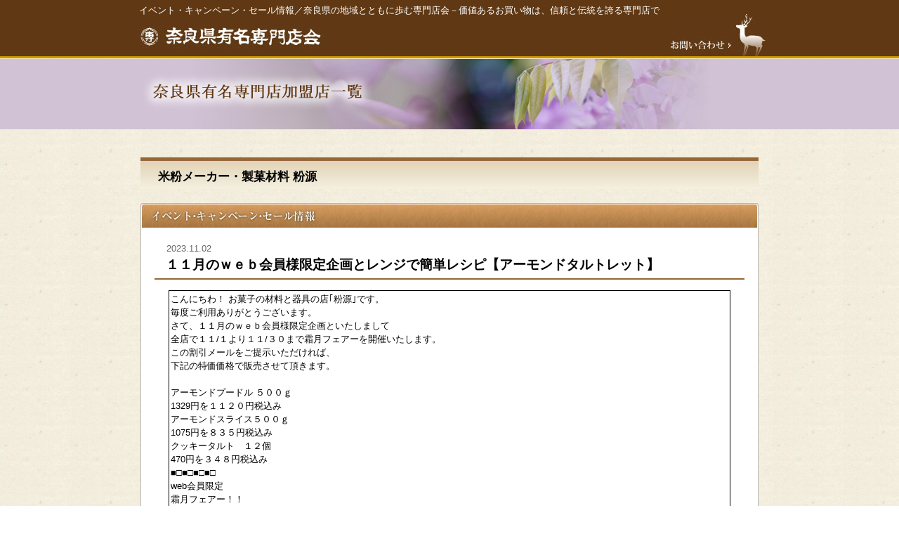

--- FILE ---
content_type: text/html
request_url: http://www.narasenmontenkai.com/nara_individual163.html
body_size: 5855
content:
<!DOCTYPE html>
<html lang="ja">
<head>
<meta charset="utf-8">
<title>イベント・キャンペーン・セール情報／【奈良県有名専門店会】奈良県の地域とともに歩む専門店会</title>
<meta name="description" content="イベント・キャンペーン・セール情報／奈良県有名専門店会は、地域とともに歩みます。価値あるお買い物は、信頼と伝統を誇る各専門店で。">
<meta name="keywords" content="専門店,奈良,伝統,天理,信頼">
<link rel="icon" href="img/common/icon.ico">
<link rel="stylesheet" href="css/base.css">
<link rel="stylesheet" href="css/individual.css">
<link rel="stylesheet" href="css/system-free2011.css">
<!-- 標準のスクリプト -->
<script type="text/javascript" src="js/default.js"></script>
<!-- IEでcss3とhtml5 -->
<!--[if IE]>
<script type="text/javascript" src="js/html5.js"></script>
<![endif]-->	
<!--[if lt IE 9]>
<script type="text/javascript" src="js/IE9.js"></script>
<![endif]-->
</head>

<body id="top">
<header id="header">
	<div class="clearfix">
		<h1>イベント・キャンペーン・セール情報／奈良県の地域とともに歩む専門店会－価値あるお買い物は、信頼と伝統を誇る専門店で</h1>
		<h2><a href="./"><img src="img/common/logo.jpg" width="277" height="46" alt="奈良県有名専門店会"></a></h2>
		<a href="contact.html" class="contact"><img src="img/common/contact.jpg" width="135" height="60" alt="お問い合わせ"></a>
	</div>
</header>

<h2 id="page_ttl" class="nara"><img src="img/nara/ttl.jpg" width="900" height="100" alt="奈良県有名専門店会　奈良会"></h2>
<section id="contents">
	<h1 class="bg">米粉メーカー・製菓材料
粉源</h1>
	
	<h4><img src="img/common/individual.jpg" width="880" height="35" alt="イベント・キャンペーン・セール情報"></h4>
	<article id="individual">
		<p class="date">2023.11.02</p>
		<h1>１１月のｗｅｂ会員様限定企画とレンジで簡単レシピ【アーモンドタルトレット】</h1>
		<div class="system-free">
			<table class="maintenance">
<tbody>
<tr>
<td>
<div class="system-free">
<p>こんにちわ！ お菓子の材料と器具の店｢粉源｣です。</p>
<p>毎度ご利用ありがとうございます。</p>
<p>さて、１１月のｗｅｂ会員様限定企画といたしまして</p>
<p>全店で１１/１より１１/３０まで霜月フェアーを開催いたします。</p>
<p>この割引メールをご提示いただければ、</p>
<p>下記の特価価格で販売させて頂きます。 &nbsp;</p>
<p>&nbsp;</p>
<p>アーモンドプードル ５００ｇ</p>
<p>1329円を１１２０円税込み</p>
<p>アーモンドスライス５００ｇ 　</p>
<p>1075円を８３５円税込み</p>
<p>クッキータルト　１２個</p>
<p>470円を３４８円税込み</p>
<p>■□■□■□■□</p>
<p>web会員限定</p>
<p>霜月フェアー！！</p>
<p>■□■□■□■□</p>
<p>この画面をご提示下さい。</p>
<p>特価価格のためメンバカードへの捺印はご容赦ください。</p>
<p>また、ご一緒に来店頂いたお客様も その場でweb会員に</p>
<p>申し込んで頂いたお客様も 特価販売させて頂きます。</p>
<p>&nbsp;</p>
<p>レンジで簡単レシピ【アーモンドタルトレット】</p>
<p><img src="http://kg-kogen.com/fckimg/images/%E3%82%A2%E3%83%BC%E3%83%A2%E3%83%B3%E3%83%89%E3%82%BF%E3%83%AB%E3%83%88%E3%83%AC%E3%83%83%E3%83%88.jpg" alt="" width="250" height="250" /></p>
<p><strong>材料(タルトカップ20～25ヶ分)</strong></p>
<p>タルトカップ25枚</p>
<div>
<p>●クレームダマンド</p>
<p>無塩バター50g</p>
<p>キャスターシュガー40g</p>
<p>塩　少々</p>
<p>全卵（M）1個</p>
<p>アーモンドプードル50g</p>
<p>ラム酒10g</p>
<p>トッピングに、アーモンドスライス・パウダーシュガー・梅原オレンジスライス　など適量</p>
</div>
<p><strong>作り方</strong></p>
<p><strong>１.</strong>クリーム状のバターと、キャスタシュガー、塩をすりまぜ、アーモンドプードル、ラム酒を加え、ほぐした卵を混ぜる。</p>
<p><strong>２.</strong>タルトカップの底に、好みでオレンジスライスを少しのせ、１）で作ったクレームダマンドを8分目絞り入れ、アーモンドスライスを散らして、パウダーシュガーをふりかけて160～170℃・・・10～15分で焼き上げる。</p>
<p>(JHCホームページより)</p>
<p>是非お試しください。</p>
<p>ご来店をお待ちしています。</p>
<p>粉源　岡野英幸 　　　</p>
<p>大宮店　　０７４２-３５-１１５７ 　　　</p>
<p>真美ケ丘店０７４５-５４-５７０１</p>
</div>
</td>
</tr>
</tbody>
</table>
<p class="bot"><input name="Submit" type="submit" value="確定" /></p>		</div>
	</article>
	
	<div class="center"><a href="javascript:history.back();"><img src="img/common/back.jpg" width="130" height="25" alt="前のページへ戻る"></a></div>

</section>


<footer id="footer">
	<div id="page_top"><a href="#top"><img src="img/common/pagetop.jpg" width="120" height="24" alt="ページの先頭へ"></a></div>
	<nav>
		<ul>
			<li><a href="./">トップページ</a></li>
			<li><a href="nara.html">奈良県有名専門店会加盟店一覧</a></li>
			<li><a href="contact.html">お問い合わせ</a></li>
			<li><a href="privacy.html">個人情報保護方針</a></li>
		</ul>
	</nav>
	<small id="copyright">Copyright &copy; 2003-<script type="text/javascript">copyright();</script> <a href="./">奈良県有名専門店会</a> All rights reserved.</small>
</footer><!--//footer -->
</body>
</html>


--- FILE ---
content_type: text/html
request_url: http://www.narasenmontenkai.com/js/default.js
body_size: 7318
content:
////////////////////////////////
//　Google アナリティクス　/////
////////////////////////////////
  var _gaq = _gaq || [];
  _gaq.push(['_setAccount', 'UA-36036679-1']);
		var d = new Date();
		var dow = ['1.Sunday','2.Monday','3.Tuesday','4.Wednesday','5.Thursday','6.Friday','7.Saturday'];
		_gaq.push(['_setCustomVar', 1,'dayofweek',dow[d.getDay()],2]);
		_gaq.push(['_trackPageview']);
		_gaq.push(['_addOrganic','images.google','q']);
		_gaq.push(['_addOrganic','biglobe','q',true]);
		_gaq.push(['_addOrganic','nifty','q',true]);
		_gaq.push(['_addOrganic','azby.search.nifty','q',true]);
		_gaq.push(['_addOrganic','infoseek','qt']);
		_gaq.push(['_addOrganic','rakuten','qt']);
		_gaq.push(['_addOrganic','livedoor','q',true]);
		_gaq.push(['_addOrganic','so-net','query']);
		_gaq.push(['_addOrganic','fresheye','kw']);
		_gaq.push(['_addOrganic','auone','q',true]);
		_gaq.push(['_addOrganic','ocnsearch','MT']);
		_gaq.push(['_addOrganic','hi-ho','MT']);
		_gaq.push(['_addOrganic','odn','search']);
		_gaq.push(['_addOrganic','eonet','search']);
		_gaq.push(['_addOrganic','goo','MT']);
		_gaq.push(['_addOrganic','excite','search']);
		_gaq.push(['_addOrganic','asahi','Keywords']);
		_gaq.push(['_addOrganic','luna','q']);
		_gaq.push(['_addOrganic','lunascape','p']);
		_gaq.push(['_addOrganic','hatena','word']);
		_gaq.push(['_addOrganic','ecnavi','Keywords']);
		_gaq.push(['_addOrganic','mixi','keyword']);
		_gaq.push(['_addOrganic','twitter','q',true]);
		_gaq.push(['_trackPageview']);

(function() {
										var ga = document.createElement('script'); ga.type = 'text/javascript'; ga.async = true;
										ga.src = ('https:' == document.location.protocol ? 'https://ssl' : 'http://www') + '.google-analytics.com/ga.js';
										var s = document.getElementsByTagName('script')[0]; s.parentNode.insertBefore(ga, s);
										})();
////////////////////////////////
/////　画像ロールオーバー　/////
////////////////////////////////
(function() {
var filename = 'rollover.js';
var _className = 'rollover';

function getJsParam() {
	//get scripts list.
	var scripts = document.getElementsByTagName( 'script' );
	var script;
	var params = {};
	
	//pickup this file.
	for ( var i=0; i<scripts.length; i++ ) {
		var s = scripts.item( i );
		if( s.src.indexOf( filename ) !== -1 ) {
			script = s;
			break;
		}
	}
	
	if( script ) {
		script.src.match( /(.*)(\?)(.*)/ );
		if( RegExp.$3 ) {
			var a = RegExp.$3.split( '&' );
			if( a ) {
				for( var k=0; k<a.length; k++ ) {
					var p = a[ k ].split( '=' );
					if( p[0] ) {
						params[ p[0] ] = p[1];
					}
				}
			} else {
				return false;
			}
		} else {
			return false;
		}
	} else {
		return false;
	}
	
	return params;
}

function addEvent( node, evt, handler ) {
	try {
		if( node.addEventListener ) {
			node.addEventListener( evt, handler, false );
		} else {
			node.attachEvent( 'on' + evt, handler );
		}
	} catch( e ) {}
}

function setEvent( ele, ty ) {
	ele.originalSrc = ele.src;
	ele.originalSrc.match( /^(.*)(\.{1}.*)/g );
	ele.hoverSrc = RegExp.$1 + ty + RegExp.$2;
	addEvent( ele, 'mouseover', function( evt ) {
		var tar = evt.target || evt.srcElement;
		tar.src = tar.hoverSrc;
	});
	addEvent( ele, 'mouseout', function( evt ) {
		var tar = evt.target || evt.srcElement;
		tar.src = tar.originalSrc;
	});
}

function startRollover() {
	var jParam = getJsParam();
	var jType = jParam.type ? jParam.type : '_on';
	var imgs = document.getElementsByTagName( 'img' );
	for( var i=0; i<imgs.length; i++ ) {
		if( imgs[i].className.indexOf( _className ) !== -1 ) {
			setEvent( imgs[i], jType );
		}
	}
}

addEvent( window, 'load', startRollover );
})();
////////////////////////////////
/////　スムーススクロール　/////
////////////////////////////////
new function(){

	var attr ="data-tor-smoothScroll";//for html5 , if you can't use html5 , this value change "class"
	var attrPatt = /noSmooth/;
	var d = document;//document short cut
	
	/*
	 *add Event
	  -------------------------------------------------*/
	function addEvent(elm,listener,fn){
		try{ // IE
			elm.addEventListener(listener,fn,false);
		}catch(e){
			elm.attachEvent(
				"on"+listener
				,function(){
					fn.apply(elm,arguments)
				}
			);
		}
	}

	/*
	 *Start SmoothScroll
	  -------------------------------------------------*/
	function SmoothScroll(a){
	/*
	*	if(d.getElementById(a.rel.replace(/.*\#/,""))){
	*		var e = d.getElementById(a.rel.replace(/.*\#/,""));
	*	}else{
	*		return;
	  -------------------------------------------------*/
		var e = d.getElementById(a.replace(/.*\#/,""));
		if(!e) return;
		
		//Move point
		var end=e.offsetTop
		var docHeight = d.documentElement.scrollHeight;
		var winHeight = window.innerHeight || d.documentElement.clientHeight
		if(docHeight-winHeight<end){
			var end = docHeight-winHeight;
		}
		
		//Current Point
		var start=window.pageYOffset || d.documentElement.scrollTop || d.body.scrollTop || 0;
		
		
		var flag=(end<start)?"up":"down";

		function scrollMe(start,end,flag) {
			setTimeout(
				function(){
					if(flag=="up" && start >= end){
						start=start-(start-end)/15-1;
						window.scrollTo(0,start)
						scrollMe(start,end,flag);
					}else if(flag=="down" && start <= end){
						start=start+(end-start)/15+1;
						window.scrollTo(0,start)
						scrollMe(start,end,flag);
					}else{
						scrollTo(0,end);
					}
					return ;
				}
				,10
			);
			
		}

		scrollMe(start,end,flag);
		
	}

	/*
	 *Add SmoothScroll
	  -------------------------------------------------*/
		addEvent(window,"load",function(){
			var anchors = d.getElementsByTagName("a");
			for(var i = 0 ,len=anchors.length; i<len ; i++){
			var res = anchors[i].href.replace(/\#[a-zA-Z0-9_]+/,"") == location.href.replace(/\#[a-zA-Z0-9_]+/,"");
				//if (res && anchors[i].href.indexOf('#') === -1) continue; // 同ページへのリンクの場合は以降処理せずにcontinue
				if (res && anchors[i].href.indexOf('#') === -1) anchors[i].href = '#top'; // 同ページへのリンクの場合'#top'に
				if(!attrPatt.test(anchors[i].getAttribute(attr)) && res){
				//anchors[i].rel = anchors[i].href; // 削除
				//anchors[i].href = "javascript:void(0)"; // 削除
				anchors[i].onclick=function(){ SmoothScroll(this.href); return false; }; // 変更
				}
			}
		});


	/*
	*	addEvent(window,"load",function(){
	*		var anchors = d.getElementsByTagName("a");
	*		for(var i = 0 ,len=anchors.length; i<len ; i++){
	*			if(!attrPatt.test(anchors[i].getAttribute(attr)) && 
	*				anchors[i].href.replace(/\#[a-zA-Z0-9_]+/,"") == location.href.replace(/\#[a-zA-Z0-9_]+/,"")){
	*				anchors[i].rel = anchors[i].href;
	*				anchors[i].href = "javascript:void(0)";
	*				anchors[i].onclick=function(){SmoothScroll(this)}
	*			}
	*		}
	*	});
	  -------------------------------------------------*/

}
////////////////////////////////
///　コピーライト年号取得　/////
////////////////////////////////
function copyright(){
myDate = new Date();
myYear = ""+myDate.getFullYear()+"";
document.write(myYear);
}


--- FILE ---
content_type: text/css
request_url: http://www.narasenmontenkai.com/css/base.css
body_size: 4264
content:
@charset "utf-8";

/* 基本装飾 */
*{
	font-size:100%;
}
body{
	font-size:13px;
	font-family:'ヒラギノ角ゴ Pro W3','Hiragino Kaku Gothic Pro','Meiryo UI','メイリオ','ＭＳ Ｐゴシック',Verdana,sans-serif;
}
article, aside, audio, canvas, command, datalist, details, embed, figcaption, figure, footer, header, hgroup, keygen, meter, nav, output, progress, section, source, video{ display: block; margin: 0; padding:0;}
body,div,p,h1,h2,h3,h4,h5,h6,small,dl,dt,dd,ul,ol,li,img,a,blockquote,address{
	line-height:1.5;
	margin: 0px;
	padding: 0px;
	list-style-type: none;
	color: #000000;
	font-style:normal;
	font-weight:normal;
}
table,tr,th,td{
	line-height:1.2;
	color: #000000;
	font-style:normal;
	font-weight:normal;
}
img{
	vertical-align:bottom;
	border:none;
}

/* リンク */
a {
	text-decoration: underline;
	outline:none;
}
a:link {
	color:#003366;
}
a:active {
	color:#003366;
}
a:visited {
	color:#990066;
}
a:hover {
	color:#FF0000;
}
a:hover img{
	opacity:0.7;
}
a:hover img.rollover{
	opacity:1;
}
a:hover img.now{
	opacity:1;
	cursor:default;
}

/* 共通装飾 */
.frame{
	border:1px solid #cccccc;
	padding:2px;
}
.red{
	color:#ff0000;
}
.block{
	display:block;
}
.left{
	text-align:left;
}
.center{
	text-align:center;
}
.right{
	text-align:right;
}
.mb_5{
	margin-bottom:5px;
}
.mb_10{
	margin-bottom:10px;
}
.mb_15{
	margin-bottom:15px;
}
.mb_20{
	margin-bottom:20px;
}
.mb_25{
	margin-bottom:25px;
}
.mb_30{
	margin-bottom:30px;
}
.mb_40{
	margin-bottom:40px;
}
.s80{
	font-size:80%;
}
.s90{
	font-size:90%;
}
.l15{
	padding-left:15px;
}

/* clearfix */
.clearfix:after {
  content: ".";
  display: block;
  clear: both;
  height: 0;
  visibility: hidden;
}
.clearfix {
  min-height: 1px;
}
* html .clearfix {
  height: auto;
}

/* ******************レイアウト設定***************** */
body{
	text-align:center;
	background:url(../img/common/bg.gif) repeat;
}

header{
	height:80px;
	background:#603813;
	border-bottom:3px solid #cc9900;
	margin-bottom:1px;
}
header div{
	width:900px;
	height:80px;
	margin:0px auto;
	text-align:left;
	position:relative;
}

header h1{
	line-height:1;
	padding:8px;
	color:#ffffff;
}
header h2{
	float:left;
	width:277px;
	height:46px;
}
header .contact{
	position:absolute;
	right:0px;
	bottom:0px;
}

#globalnavi{
	background:url(../img/navi/navi.jpg) repeat-x;
	height:45px;
	margin-bottom:1px;
}
#globalnavi ul{
	width:900px;
	margin:0px auto;
	text-align:left;
}
#globalnavi ul li{
	float:left;
}


#contents{
	width:880px;
	margin:0px auto;
	padding:0px 10px 90px;
	text-align:left;
	min-height:500px;
}


footer{
	background:url(../img/common/footer.jpg) repeat-x #603813;
	padding-bottom:15px;
}
#page_top{
	width:900px;
	margin:0px auto;
	text-align:right;
}
#page_top img{
	position:relative;
	bottom:24px;
}

footer nav{
	width:900px;
	margin:0px auto;
}
footer ul{
	text-align:center;
	margin-bottom:25px;
}
footer ul li{
	display:inline;
	padding:10px;
}
footer ul li a{
	color:#ffffff !important;
	text-decoration:none;
}
footer ul li a:hover{
	text-decoration: underline;
}

#copyright{
	color:#ffffff;
}
#copyright a{
	color:#ffffff;
}




/* 複数ページ共通レイアウト */
/* 共通style */
h2.nara{
	text-align:center;
	background:#d1c2d5;
	margin-bottom:40px;
}
h2.tenri{
	text-align:center;
	background:#e7c164;
	margin-bottom:40px;
}

h3{
	margin-bottom:20px;
}
h4{
	margin-bottom:15px;
}
#contents article,
#contents section{
	margin-bottom:30px;
}



/* ページ遷移 */
.page_list{
	position:relative;
	margin-bottom:15px;
}
.page_list p.right{
	position:absolute;
	width:100%;
	top:1.5em;
}
/* PDFダウンロード */
.pdf{
	padding-top:10px;
	margin-bottom:60px;
}
.pdf p.pdf_download{
	background:url(../img/common/pdf.jpg) no-repeat 5px 0px;
	padding:11px 0px 12px 50px;
	margin-bottom:10px;
}
.pdf blockquote{
	border:1px solid #875f36;
	background-color:#fbf9f2;
	padding:15px 20px;
}
.pdf blockquote img{
	width:111px;
	float:left;
	margin-right:40px;
}



--- FILE ---
content_type: text/css
request_url: http://www.narasenmontenkai.com/css/individual.css
body_size: 567
content:
@charset "utf-8";

h1.bg{
	background:url(../img/common/ttl_bg.jpg) no-repeat;
	width:880px;
	height:30px;
	padding:15px 25px 0px;
	font-size:17px;
	font-weight:bold;
	margin-bottom:20px;
}
#contents h4{
	margin-bottom:0px;
}
#individual{
	width:840px;
	padding:20px 19px;
	border:1px solid #b3b3b3;
	border-top:none;
	background:#ffffff;
}
#individual .date{
	color:#666666;
	padding:0px 17px;
}
#individual h1{
	font-size:19px;
	font-weight:bold;
	border-bottom:2px solid #996633;
	padding:0px 16px 5px;
	margin-bottom:15px;
}
	
	


--- FILE ---
content_type: text/css
request_url: http://www.narasenmontenkai.com/css/system-free2011.css
body_size: 1699
content:
@charset "utf-8";

/* 
 * ***********************************************************
 *
 * Since:     2011-10
 * Modified:  2011-10
 * Guideline: Ver.2.0
 *
 * ***********************************************************
 */

/*　システムフリー　*/

.system-free,
.system-free p,
.system-free h1,
.system-free h2,
.system-free h3,
.system-free h4,
.system-free h5,
.system-free h6,
.system-free li,
.system-free pre,
.system-free address,
.system-free div,
.system-free blockquote
{
	font-size:13px;
	line-height: 1.5;
	margin: 0px;
	padding: 0px;
	word-wrap:break-word;
}
.system-free th,
.system-free td
{
	font-size:13px;
	line-height: 1.5;
	/*  cellpadding="5" cellspacing="1"　で指定のため、margin,padding指定不可 */
}

.system-free table{
	border-collapse:separate;
	margin:0;
	width:inherit;
	border:1px solid #000000;
}
.system-free table tr{
	border-bottom:none;
}
.system-free table th{
	font-weight:bold;
	text-align:center;
	white-space:nowrap;
	padding:0;
	vertical-align:middle;
}
.system-free table td{
	text-align:left;
	padding:0;
}

.system-free ul{
	margin: 0px 0px 0px 15px;
	padding: 0px 0px 0px 15px;
	list-style: disc;
}
.system-free ol
{
	margin: 0px 0px 0px 15px;
	padding: 0px 0px 0px 15px;
	list-style: decimal;
}
.system-free ul li,
.system-free ol li
{
	margin: 0px;
	padding: 0px;
}

.system-free a img{
	border:2px;
}


/* system-free#clearfix */
.system-free:after {
  content: ".";
  display: block;
  clear: both;
  height: 0;
  visibility: hidden;
}
.system-free {
	padding:0 20px;
  min-height: 1px;
}
* html .system-free {
  height: 1px;
}
